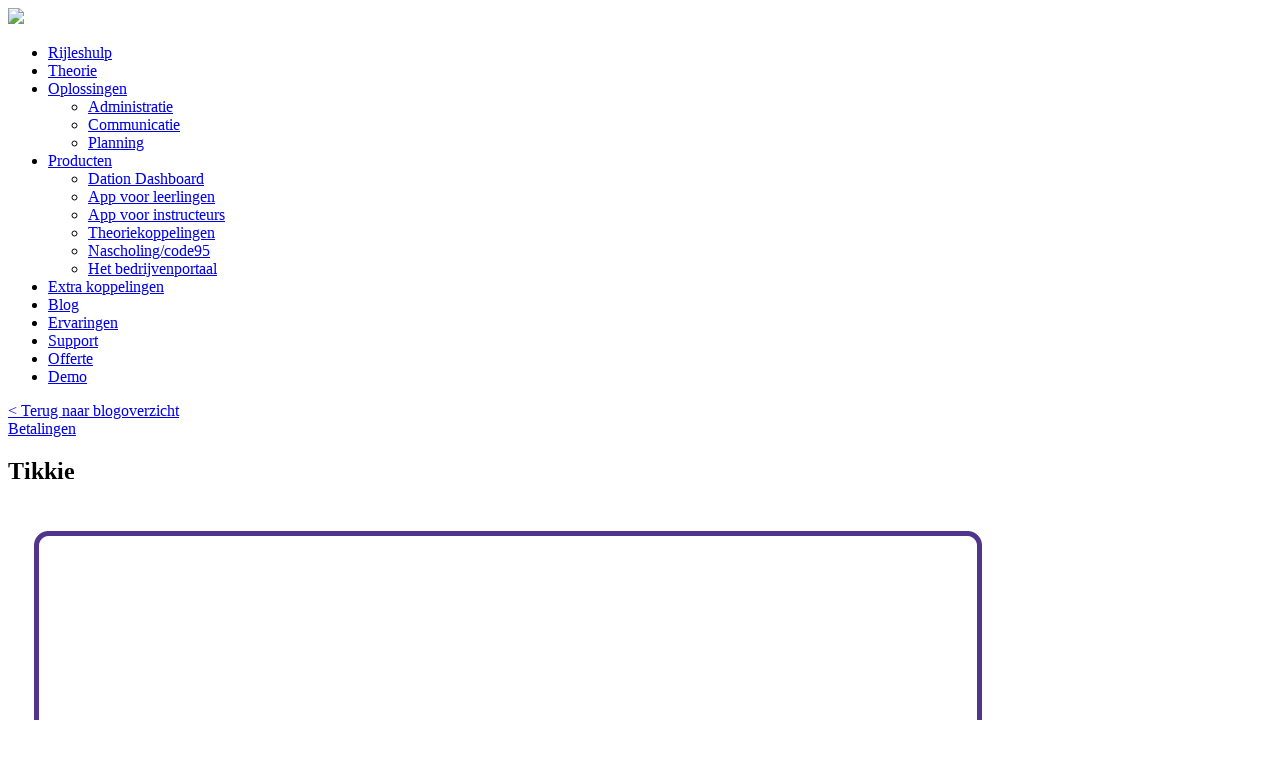

--- FILE ---
content_type: text/html; charset=UTF-8
request_url: https://www.dation.nl/upcp_product/tikkie/
body_size: 11880
content:

<!doctype html>

<html>
<head>
<meta name="google-site-verification" content="TkHOVE6yzeYqQS855PReZyNXrB8ScAsQgq6J98d4WmA" />
  <meta charset="UTF-8" />
  <meta name="author" content="Dation" />
  <meta name="viewport" content="width=device-width, user-scalable=no, initial-scale=1.0">
  <meta name='robots' content='index, follow, max-image-preview:large, max-snippet:-1, max-video-preview:-1' />
	<style>img:is([sizes="auto" i], [sizes^="auto," i]) { contain-intrinsic-size: 3000px 1500px }</style>
	
	<!-- This site is optimized with the Yoast SEO plugin v26.7 - https://yoast.com/wordpress/plugins/seo/ -->
	<title>Tikkie &#187; Dation</title>
	<link rel="canonical" href="https://www.dation.nl/upcp_product/tikkie/" />
	<meta property="og:locale" content="nl_NL" />
	<meta property="og:type" content="article" />
	<meta property="og:title" content="Tikkie &#187; Dation" />
	<meta property="og:description" content="Betalingen Tikkie Betalen was nog nooit zo gemakkelijk Stuur je betaalverzoek via WhatsApp, sms of hoe je maar wilt. Het maakt niet uit bij welke bank de leerling is aangesloten. Iedereen met een Nederlandse betaalrekening én een Nederlands, Belgisch of Duits mobiel nummer kan Tikkie gebruiken. Leerlingen hoeven de Tikkie app ook niet te downloaden [&hellip;]" />
	<meta property="og:url" content="https://www.dation.nl/upcp_product/tikkie/" />
	<meta property="og:site_name" content="Dation" />
	<meta property="article:publisher" content="https://www.facebook.com/dationdashboard" />
	<meta property="article:modified_time" content="2021-12-03T08:29:12+00:00" />
	<meta property="og:image" content="https://www.dation.nl/wp-content/uploads/2021/11/TikkieTegel.png" />
	<meta property="og:image:width" content="1000" />
	<meta property="og:image:height" content="1001" />
	<meta property="og:image:type" content="image/png" />
	<meta name="twitter:card" content="summary_large_image" />
	<meta name="twitter:site" content="@dationnieuws" />
	<meta name="twitter:label1" content="Geschatte leestijd" />
	<meta name="twitter:data1" content="1 minuut" />
	<!-- / Yoast SEO plugin. -->


<link rel='dns-prefetch' href='//static.addtoany.com' />
<link rel="alternate" type="application/rss+xml" title="Dation &raquo; feed" href="https://www.dation.nl/feed/" />
<link rel="alternate" type="application/rss+xml" title="Dation &raquo; reacties feed" href="https://www.dation.nl/comments/feed/" />
<link rel='stylesheet' id='wp-block-library-css' href='https://www.dation.nl/wp-includes/css/dist/block-library/style.min.css?ver=6.8.2' type='text/css' media='all' />
<style id='classic-theme-styles-inline-css' type='text/css'>
/*! This file is auto-generated */
.wp-block-button__link{color:#fff;background-color:#32373c;border-radius:9999px;box-shadow:none;text-decoration:none;padding:calc(.667em + 2px) calc(1.333em + 2px);font-size:1.125em}.wp-block-file__button{background:#32373c;color:#fff;text-decoration:none}
</style>
<style id='global-styles-inline-css' type='text/css'>
:root{--wp--preset--aspect-ratio--square: 1;--wp--preset--aspect-ratio--4-3: 4/3;--wp--preset--aspect-ratio--3-4: 3/4;--wp--preset--aspect-ratio--3-2: 3/2;--wp--preset--aspect-ratio--2-3: 2/3;--wp--preset--aspect-ratio--16-9: 16/9;--wp--preset--aspect-ratio--9-16: 9/16;--wp--preset--color--black: #000000;--wp--preset--color--cyan-bluish-gray: #abb8c3;--wp--preset--color--white: #ffffff;--wp--preset--color--pale-pink: #f78da7;--wp--preset--color--vivid-red: #cf2e2e;--wp--preset--color--luminous-vivid-orange: #ff6900;--wp--preset--color--luminous-vivid-amber: #fcb900;--wp--preset--color--light-green-cyan: #7bdcb5;--wp--preset--color--vivid-green-cyan: #00d084;--wp--preset--color--pale-cyan-blue: #8ed1fc;--wp--preset--color--vivid-cyan-blue: #0693e3;--wp--preset--color--vivid-purple: #9b51e0;--wp--preset--gradient--vivid-cyan-blue-to-vivid-purple: linear-gradient(135deg,rgba(6,147,227,1) 0%,rgb(155,81,224) 100%);--wp--preset--gradient--light-green-cyan-to-vivid-green-cyan: linear-gradient(135deg,rgb(122,220,180) 0%,rgb(0,208,130) 100%);--wp--preset--gradient--luminous-vivid-amber-to-luminous-vivid-orange: linear-gradient(135deg,rgba(252,185,0,1) 0%,rgba(255,105,0,1) 100%);--wp--preset--gradient--luminous-vivid-orange-to-vivid-red: linear-gradient(135deg,rgba(255,105,0,1) 0%,rgb(207,46,46) 100%);--wp--preset--gradient--very-light-gray-to-cyan-bluish-gray: linear-gradient(135deg,rgb(238,238,238) 0%,rgb(169,184,195) 100%);--wp--preset--gradient--cool-to-warm-spectrum: linear-gradient(135deg,rgb(74,234,220) 0%,rgb(151,120,209) 20%,rgb(207,42,186) 40%,rgb(238,44,130) 60%,rgb(251,105,98) 80%,rgb(254,248,76) 100%);--wp--preset--gradient--blush-light-purple: linear-gradient(135deg,rgb(255,206,236) 0%,rgb(152,150,240) 100%);--wp--preset--gradient--blush-bordeaux: linear-gradient(135deg,rgb(254,205,165) 0%,rgb(254,45,45) 50%,rgb(107,0,62) 100%);--wp--preset--gradient--luminous-dusk: linear-gradient(135deg,rgb(255,203,112) 0%,rgb(199,81,192) 50%,rgb(65,88,208) 100%);--wp--preset--gradient--pale-ocean: linear-gradient(135deg,rgb(255,245,203) 0%,rgb(182,227,212) 50%,rgb(51,167,181) 100%);--wp--preset--gradient--electric-grass: linear-gradient(135deg,rgb(202,248,128) 0%,rgb(113,206,126) 100%);--wp--preset--gradient--midnight: linear-gradient(135deg,rgb(2,3,129) 0%,rgb(40,116,252) 100%);--wp--preset--font-size--small: 13px;--wp--preset--font-size--medium: 20px;--wp--preset--font-size--large: 36px;--wp--preset--font-size--x-large: 42px;--wp--preset--spacing--20: 0.44rem;--wp--preset--spacing--30: 0.67rem;--wp--preset--spacing--40: 1rem;--wp--preset--spacing--50: 1.5rem;--wp--preset--spacing--60: 2.25rem;--wp--preset--spacing--70: 3.38rem;--wp--preset--spacing--80: 5.06rem;--wp--preset--shadow--natural: 6px 6px 9px rgba(0, 0, 0, 0.2);--wp--preset--shadow--deep: 12px 12px 50px rgba(0, 0, 0, 0.4);--wp--preset--shadow--sharp: 6px 6px 0px rgba(0, 0, 0, 0.2);--wp--preset--shadow--outlined: 6px 6px 0px -3px rgba(255, 255, 255, 1), 6px 6px rgba(0, 0, 0, 1);--wp--preset--shadow--crisp: 6px 6px 0px rgba(0, 0, 0, 1);}:where(.is-layout-flex){gap: 0.5em;}:where(.is-layout-grid){gap: 0.5em;}body .is-layout-flex{display: flex;}.is-layout-flex{flex-wrap: wrap;align-items: center;}.is-layout-flex > :is(*, div){margin: 0;}body .is-layout-grid{display: grid;}.is-layout-grid > :is(*, div){margin: 0;}:where(.wp-block-columns.is-layout-flex){gap: 2em;}:where(.wp-block-columns.is-layout-grid){gap: 2em;}:where(.wp-block-post-template.is-layout-flex){gap: 1.25em;}:where(.wp-block-post-template.is-layout-grid){gap: 1.25em;}.has-black-color{color: var(--wp--preset--color--black) !important;}.has-cyan-bluish-gray-color{color: var(--wp--preset--color--cyan-bluish-gray) !important;}.has-white-color{color: var(--wp--preset--color--white) !important;}.has-pale-pink-color{color: var(--wp--preset--color--pale-pink) !important;}.has-vivid-red-color{color: var(--wp--preset--color--vivid-red) !important;}.has-luminous-vivid-orange-color{color: var(--wp--preset--color--luminous-vivid-orange) !important;}.has-luminous-vivid-amber-color{color: var(--wp--preset--color--luminous-vivid-amber) !important;}.has-light-green-cyan-color{color: var(--wp--preset--color--light-green-cyan) !important;}.has-vivid-green-cyan-color{color: var(--wp--preset--color--vivid-green-cyan) !important;}.has-pale-cyan-blue-color{color: var(--wp--preset--color--pale-cyan-blue) !important;}.has-vivid-cyan-blue-color{color: var(--wp--preset--color--vivid-cyan-blue) !important;}.has-vivid-purple-color{color: var(--wp--preset--color--vivid-purple) !important;}.has-black-background-color{background-color: var(--wp--preset--color--black) !important;}.has-cyan-bluish-gray-background-color{background-color: var(--wp--preset--color--cyan-bluish-gray) !important;}.has-white-background-color{background-color: var(--wp--preset--color--white) !important;}.has-pale-pink-background-color{background-color: var(--wp--preset--color--pale-pink) !important;}.has-vivid-red-background-color{background-color: var(--wp--preset--color--vivid-red) !important;}.has-luminous-vivid-orange-background-color{background-color: var(--wp--preset--color--luminous-vivid-orange) !important;}.has-luminous-vivid-amber-background-color{background-color: var(--wp--preset--color--luminous-vivid-amber) !important;}.has-light-green-cyan-background-color{background-color: var(--wp--preset--color--light-green-cyan) !important;}.has-vivid-green-cyan-background-color{background-color: var(--wp--preset--color--vivid-green-cyan) !important;}.has-pale-cyan-blue-background-color{background-color: var(--wp--preset--color--pale-cyan-blue) !important;}.has-vivid-cyan-blue-background-color{background-color: var(--wp--preset--color--vivid-cyan-blue) !important;}.has-vivid-purple-background-color{background-color: var(--wp--preset--color--vivid-purple) !important;}.has-black-border-color{border-color: var(--wp--preset--color--black) !important;}.has-cyan-bluish-gray-border-color{border-color: var(--wp--preset--color--cyan-bluish-gray) !important;}.has-white-border-color{border-color: var(--wp--preset--color--white) !important;}.has-pale-pink-border-color{border-color: var(--wp--preset--color--pale-pink) !important;}.has-vivid-red-border-color{border-color: var(--wp--preset--color--vivid-red) !important;}.has-luminous-vivid-orange-border-color{border-color: var(--wp--preset--color--luminous-vivid-orange) !important;}.has-luminous-vivid-amber-border-color{border-color: var(--wp--preset--color--luminous-vivid-amber) !important;}.has-light-green-cyan-border-color{border-color: var(--wp--preset--color--light-green-cyan) !important;}.has-vivid-green-cyan-border-color{border-color: var(--wp--preset--color--vivid-green-cyan) !important;}.has-pale-cyan-blue-border-color{border-color: var(--wp--preset--color--pale-cyan-blue) !important;}.has-vivid-cyan-blue-border-color{border-color: var(--wp--preset--color--vivid-cyan-blue) !important;}.has-vivid-purple-border-color{border-color: var(--wp--preset--color--vivid-purple) !important;}.has-vivid-cyan-blue-to-vivid-purple-gradient-background{background: var(--wp--preset--gradient--vivid-cyan-blue-to-vivid-purple) !important;}.has-light-green-cyan-to-vivid-green-cyan-gradient-background{background: var(--wp--preset--gradient--light-green-cyan-to-vivid-green-cyan) !important;}.has-luminous-vivid-amber-to-luminous-vivid-orange-gradient-background{background: var(--wp--preset--gradient--luminous-vivid-amber-to-luminous-vivid-orange) !important;}.has-luminous-vivid-orange-to-vivid-red-gradient-background{background: var(--wp--preset--gradient--luminous-vivid-orange-to-vivid-red) !important;}.has-very-light-gray-to-cyan-bluish-gray-gradient-background{background: var(--wp--preset--gradient--very-light-gray-to-cyan-bluish-gray) !important;}.has-cool-to-warm-spectrum-gradient-background{background: var(--wp--preset--gradient--cool-to-warm-spectrum) !important;}.has-blush-light-purple-gradient-background{background: var(--wp--preset--gradient--blush-light-purple) !important;}.has-blush-bordeaux-gradient-background{background: var(--wp--preset--gradient--blush-bordeaux) !important;}.has-luminous-dusk-gradient-background{background: var(--wp--preset--gradient--luminous-dusk) !important;}.has-pale-ocean-gradient-background{background: var(--wp--preset--gradient--pale-ocean) !important;}.has-electric-grass-gradient-background{background: var(--wp--preset--gradient--electric-grass) !important;}.has-midnight-gradient-background{background: var(--wp--preset--gradient--midnight) !important;}.has-small-font-size{font-size: var(--wp--preset--font-size--small) !important;}.has-medium-font-size{font-size: var(--wp--preset--font-size--medium) !important;}.has-large-font-size{font-size: var(--wp--preset--font-size--large) !important;}.has-x-large-font-size{font-size: var(--wp--preset--font-size--x-large) !important;}
:where(.wp-block-post-template.is-layout-flex){gap: 1.25em;}:where(.wp-block-post-template.is-layout-grid){gap: 1.25em;}
:where(.wp-block-columns.is-layout-flex){gap: 2em;}:where(.wp-block-columns.is-layout-grid){gap: 2em;}
:root :where(.wp-block-pullquote){font-size: 1.5em;line-height: 1.6;}
</style>
<link rel='stylesheet' id='typed-cursor-css' href='https://www.dation.nl/wp-content/plugins/animated-typing-effect/assets/css/cursor.css?ver=6.8.2' type='text/css' media='all' />
<link rel='stylesheet' id='formcraft-common-css' href='https://www.dation.nl/wp-content/plugins/formcraft3/dist/formcraft-common.css?ver=3.8.10' type='text/css' media='all' />
<link rel='stylesheet' id='formcraft-form-css' href='https://www.dation.nl/wp-content/plugins/formcraft3/dist/form.css?ver=3.8.10' type='text/css' media='all' />
<link rel='stylesheet' id='cmplz-general-css' href='https://www.dation.nl/wp-content/plugins/complianz-gdpr-premium/assets/css/cookieblocker.min.css?ver=1762789523' type='text/css' media='all' />
<link rel='stylesheet' id='wp_style-css' href='https://www.dation.nl/wp-content/themes/dation-rijlesplanner/style.css?ver=1647261674' type='text/css' media='all' />
<link rel='stylesheet' id='core_includes-css' href='https://www.dation.nl/wp-content/themes/dation-rijlesplanner/assets/css/includes.css?ver=1542120591' type='text/css' media='all' />
<link rel='stylesheet' id='core_style-css' href='https://www.dation.nl/wp-content/themes/dation-rijlesplanner/assets/css/site.css?ver=1542291435' type='text/css' media='all' />
<link rel='stylesheet' id='fancyboxCss-css' href='https://www.dation.nl/wp-content/themes/dation-rijlesplanner/core/function/gallery/assets/css/jquery.fancybox.min.css?ver=1542120591' type='text/css' media='all' />
<link rel='stylesheet' id='addtoany-css' href='https://www.dation.nl/wp-content/plugins/add-to-any/addtoany.min.css?ver=1.16' type='text/css' media='all' />
<link rel='stylesheet' id='ewd-upcp-css-css' href='https://www.dation.nl/wp-content/plugins/ultimate-product-catalogue/assets/css/ewd-upcp.css?ver=6.8.2' type='text/css' media='all' />
<link rel='stylesheet' id='rrssb-css' href='https://www.dation.nl/wp-content/plugins/ultimate-product-catalogue/assets/css/rrssb-min.css?ver=6.8.2' type='text/css' media='all' />
<script type="text/javascript" src="https://www.dation.nl/wp-includes/js/tinymce/tinymce.min.js?ver=49110-20250317" id="wp-tinymce-root-js"></script>
<script type="text/javascript" src="https://www.dation.nl/wp-includes/js/tinymce/plugins/compat3x/plugin.min.js?ver=49110-20250317" id="wp-tinymce-js"></script>
<script type="text/javascript" src="https://www.dation.nl/wp-includes/js/jquery/jquery.min.js?ver=3.7.1" id="jquery-core-js"></script>
<script type="text/javascript" src="https://www.dation.nl/wp-includes/js/jquery/jquery-migrate.min.js?ver=3.4.1" id="jquery-migrate-js"></script>
<script type="text/javascript" id="addtoany-core-js-before">
/* <![CDATA[ */
window.a2a_config=window.a2a_config||{};a2a_config.callbacks=[];a2a_config.overlays=[];a2a_config.templates={};a2a_localize = {
	Share: "Delen",
	Save: "Opslaan",
	Subscribe: "Inschrijven",
	Email: "E-mail",
	Bookmark: "Bookmark",
	ShowAll: "Alles weergeven",
	ShowLess: "Niet alles weergeven",
	FindServices: "Vind dienst(en)",
	FindAnyServiceToAddTo: "Vind direct een dienst om aan toe te voegen",
	PoweredBy: "Mede mogelijk gemaakt door",
	ShareViaEmail: "Delen per e-mail",
	SubscribeViaEmail: "Abonneren via e-mail",
	BookmarkInYourBrowser: "Bookmark in je browser",
	BookmarkInstructions: "Druk op Ctrl+D of \u2318+D om deze pagina te bookmarken",
	AddToYourFavorites: "Voeg aan je favorieten toe",
	SendFromWebOrProgram: "Stuur vanuit elk e-mailadres of e-mail programma",
	EmailProgram: "E-mail programma",
	More: "Meer&#8230;",
	ThanksForSharing: "Bedankt voor het delen!",
	ThanksForFollowing: "Dank voor het volgen!"
};
/* ]]> */
</script>
<script type="text/javascript" defer src="https://static.addtoany.com/menu/page.js" id="addtoany-core-js"></script>
<script type="text/javascript" defer src="https://www.dation.nl/wp-content/plugins/add-to-any/addtoany.min.js?ver=1.1" id="addtoany-jquery-js"></script>
<script type="text/javascript" src="https://www.dation.nl/wp-content/themes/dation-rijlesplanner/core/function/gallery/assets/js/jquery.fancybox.min.js?ver=1542120591" id="fancyboxJs-js"></script>
<script type="text/javascript" src="https://www.dation.nl/wp-content/themes/dation-rijlesplanner/assets/js/site.js?ver=1542120591" id="core_customJs-js"></script>
<link rel="https://api.w.org/" href="https://www.dation.nl/wp-json/" /><link rel="alternate" title="JSON" type="application/json" href="https://www.dation.nl/wp-json/wp/v2/upcp_product/21167" /><link rel='shortlink' href='https://www.dation.nl/?p=21167' />
<link rel="alternate" title="oEmbed (JSON)" type="application/json+oembed" href="https://www.dation.nl/wp-json/oembed/1.0/embed?url=https%3A%2F%2Fwww.dation.nl%2Fupcp_product%2Ftikkie%2F" />
<link rel="alternate" title="oEmbed (XML)" type="text/xml+oembed" href="https://www.dation.nl/wp-json/oembed/1.0/embed?url=https%3A%2F%2Fwww.dation.nl%2Fupcp_product%2Ftikkie%2F&#038;format=xml" />
<script id="mcjs">!function(c,h,i,m,p){m=c.createElement(h),p=c.getElementsByTagName(h)[0],m.async=1,m.src=i,p.parentNode.insertBefore(m,p)}(document,"script","https://chimpstatic.com/mcjs-connected/js/users/9ab0145761c68a75c1dda68bb/2e36814637d6b2edceece25bf.js");</script>
             
    <script type="text/javascript">
        var ajaxurl = 'https://www.dation.nl/wp-admin/admin-ajax.php';
    </script>
			<style>.cmplz-hidden {
					display: none !important;
				}</style><link rel="apple-touch-icon" sizes="180x180" href="/wp-content/uploads/fbrfg/apple-touch-icon.png">
<link rel="icon" type="image/png" sizes="32x32" href="/wp-content/uploads/fbrfg/favicon-32x32.png">
<link rel="icon" type="image/png" sizes="16x16" href="/wp-content/uploads/fbrfg/favicon-16x16.png">
<link rel="manifest" href="/wp-content/uploads/fbrfg/site.webmanifest">
<link rel="mask-icon" href="/wp-content/uploads/fbrfg/safari-pinned-tab.svg" color="#5bbad5">
<link rel="shortcut icon" href="/wp-content/uploads/fbrfg/favicon.ico">
<meta name="msapplication-TileColor" content="#da532c">
<meta name="msapplication-config" content="/wp-content/uploads/fbrfg/browserconfig.xml">
<meta name="theme-color" content="#ffffff"><link rel="llms-sitemap" href="https://www.dation.nl/llms.txt" />
<link rel="icon" href="https://www.dation.nl/wp-content/uploads/2018/05/cropped-Dation-Logo-1-32x32.png" sizes="32x32" />
<link rel="icon" href="https://www.dation.nl/wp-content/uploads/2018/05/cropped-Dation-Logo-1-192x192.png" sizes="192x192" />
<link rel="apple-touch-icon" href="https://www.dation.nl/wp-content/uploads/2018/05/cropped-Dation-Logo-1-180x180.png" />
<meta name="msapplication-TileImage" content="https://www.dation.nl/wp-content/uploads/2018/05/cropped-Dation-Logo-1-270x270.png" />
		<style type="text/css" id="wp-custom-css">
			.pl-20067 header {display: none; }

.post-id-20067 footer {display: none; }
.sow-slider-pagination {
visibility:hidden;
}		</style>
		
  <!-- load isotope: -->
  <script src="https://unpkg.com/isotope-layout@3.0/dist/isotope.pkgd.min.js"></script>
  <!-- load the strip-lightbox: -->
  <script src="https://home.et.utwente.nl/slootenvanf/div/strip/js/strip.pkgd.min.js"></script>
  <link rel='stylesheet' id='strip-style-css' href='https://home.et.utwente.nl/slootenvanf/div/strip/css/strip.css' type='text/css' media='all' />
</head>

<body data-cmplz=2 class="wp-singular upcp_product-template-default single single-upcp_product postid-21167 wp-theme-dation-rijlesplanner">
	  <header id="navigation">

    <a id="logo" href="https://www.dation.nl">
      <img src="https://www.dation.nl/wp-content/themes/dation-rijlesplanner/assets/images/logo.svg"/>
    </a>

    
  <nav id="main-menu">
    <div class="inner">
      <div class="menu-hoofdmenu-container"><ul id="menu-hoofdmenu" class="menu"><li id="menu-item-27349" class="menu-item menu-item-type-post_type menu-item-object-page menu-item-27349"><a href="https://www.dation.nl/rijleshulp/">Rijleshulp</a></li>
<li id="menu-item-27051" class="menu-item menu-item-type-post_type menu-item-object-page menu-item-27051"><a href="https://www.dation.nl/theorie-in-rijbewijsapp/">Theorie</a></li>
<li id="menu-item-23666" class="menu-item menu-item-type-custom menu-item-object-custom menu-item-has-children menu-item-23666"><a href="#">Oplossingen</a>
<ul class="sub-menu">
	<li id="menu-item-26471" class="menu-item menu-item-type-post_type menu-item-object-page menu-item-26471"><a href="https://www.dation.nl/rijschool-administratie/">Administratie</a></li>
	<li id="menu-item-23669" class="menu-item menu-item-type-post_type menu-item-object-page menu-item-23669"><a href="https://www.dation.nl/communicatie-rijschool/">Communicatie</a></li>
	<li id="menu-item-23668" class="menu-item menu-item-type-post_type menu-item-object-page menu-item-23668"><a href="https://www.dation.nl/planning-rijschool/">Planning</a></li>
</ul>
</li>
<li id="menu-item-2212" class="menu-item menu-item-type-custom menu-item-object-custom menu-item-has-children menu-item-2212"><a href="https://www.dation.nl/ontdek/mogelijkheden/">Producten</a>
<ul class="sub-menu">
	<li id="menu-item-21343" class="menu-item menu-item-type-post_type menu-item-object-page menu-item-21343"><a href="https://www.dation.nl/dashboard-dation/">Dation Dashboard</a></li>
	<li id="menu-item-20430" class="menu-item menu-item-type-post_type menu-item-object-page menu-item-20430"><a href="https://www.dation.nl/rijbewijsapp/">App voor leerlingen</a></li>
	<li id="menu-item-21016" class="menu-item menu-item-type-post_type menu-item-object-page menu-item-21016"><a href="https://www.dation.nl/dation-onderweg/">App voor instructeurs</a></li>
	<li id="menu-item-26400" class="menu-item menu-item-type-post_type menu-item-object-page menu-item-26400"><a href="https://www.dation.nl/theoriekoppelingen/">Theoriekoppelingen</a></li>
	<li id="menu-item-22466" class="menu-item menu-item-type-post_type menu-item-object-page menu-item-22466"><a href="https://www.dation.nl/nascholing/">Nascholing/code95</a></li>
	<li id="menu-item-22465" class="menu-item menu-item-type-post_type menu-item-object-page menu-item-22465"><a href="https://www.dation.nl/het-bedrijvenportaal/">Het bedrijvenportaal</a></li>
</ul>
</li>
<li id="menu-item-21421" class="menu-item menu-item-type-post_type menu-item-object-page menu-item-21421"><a href="https://www.dation.nl/app-store/">Extra koppelingen</a></li>
<li id="menu-item-183" class="menu-item menu-item-type-post_type menu-item-object-page menu-item-183"><a href="https://www.dation.nl/ontdek/blog/">Blog</a></li>
<li id="menu-item-184" class="menu-item menu-item-type-post_type menu-item-object-page menu-item-184"><a href="https://www.dation.nl/ontdek/ervaringen/">Ervaringen</a></li>
<li id="menu-item-26288" class="menu-item menu-item-type-custom menu-item-object-custom menu-item-26288"><a href="https://help.dation.nl/support/home">Support</a></li>
<li id="menu-item-20512" class="btn btn-secondary menu-item menu-item-type-custom menu-item-object-custom menu-item-20512"><a href="https://www.dation.nl/offerte/">Offerte</a></li>
<li id="menu-item-1457" class="btn btn-primary menu-item menu-item-type-custom menu-item-object-custom menu-item-1457"><a href="https://www.dation.nl/plan-gratis-demo">Demo</a></li>
</ul></div>    </div>
  </nav>

  <div class="btn toggle-mainmenu-button">
    <i class="fa fa-bars open-button"></i>
    <i class="fa fa-close close-button"></i>
  </div>

  </header>
<article id="page-content">

  <!-- <header class="titles">
    <div class="container-fluid" >
      <h1 class="the-title">Tikkie</h1>
    </div>
  </header> -->

    <div class="container-fluid narrow" >
      <a href="/ontdek/blog/" class="back"/>< Terug naar blogoverzicht</a>
<!--       <article class="boxed-content">
        <header class="featured-image">
          <img src="" />
        </header> -->

        <section class="the-content" style="padding:0;" >
          <!--             <h1>Tikkie</h1> -->
            <div id='ewd-upcp-single-product-21167' class='ewd-upcp-standard-product-page ewd-upcp-product-page'>

	<div class='ewd-upcp-single-product-breadcrumbs'>
	
	
	
		<span class='ewd-upcp-single-product-breadcrumb-link'>

			<a href='https://www.dation.nl/upcp_product/tikkie/?categories=136'>
				Betalingen			</a>

		</span>

	
	
</div>
	<div class='ewd-upcp-single-product-details'>

		<div class='ewd-upcp-single-product-details-title-and-price'>

			<h2 class='ewd-upcp-single-product-title'>
	
	Tikkie
</h2>		
			
					
		</div>

		<div class='ewd-upcp-clear'></div>
			
		<div class='ewd-upcp-single-product-images-div'>

			
			<div class='ewd-upcp-single-product-main-image ' data-ulbsource='https://www.dation.nl/wp-content/uploads/2021/11/TikkieTegel.png'>

	<img decoding="async" class="ewd-upcp-product-image" src="https://www.dation.nl/wp-content/uploads/2021/11/TikkieTegel.png" alt="Tikkie-image" />
</div>

<div class='ewd-upcp-single-product-main-video'></div>
		</div>


		<div class='ewd-upcp-single-product-details-description'>

			
			<div class='ewd-upcp-single-product-description'>

	<h4 style="color: #5822a0;font-size: 23px"><strong>Betalen was nog nooit zo gemakkelijk</strong></h4>
<p>Stuur je betaalverzoek via WhatsApp, sms of hoe je maar wilt. Het maakt niet uit bij welke bank de leerling is aangesloten. Iedereen met een Nederlandse betaalrekening én een Nederlands, Belgisch of Duits mobiel nummer kan Tikkie gebruiken. Leerlingen hoeven de Tikkie app ook niet te downloaden als ze jou willen betalen. Wel zo makkelijk. Daarnaast kun je het betaalverzoek ook als QR-code gebruiken, online én offline. Met deze koppeling zie betalingen terug in Dation en is je administratie up-to-date.</p>
<p>Koppel Dation met Tikkie, en verstuur eenvoudig betalingsverzoeken.</p>
<p><a href="https://www.dation.nl/form-view/93" target="_blank" rel="noopener"><span style="color: #ff5c4f">Vraag de koppeling aan</span></a></p>
<p>&nbsp;</p>
<p><img fetchpriority="high" decoding="async" class="alignnone wp-image-21649 size-large" src="https://www.dation.nl/wp-content/uploads/2021/11/tikkie-1-1024x857.png" alt="" width="1024" height="857" srcset="https://www.dation.nl/wp-content/uploads/2021/11/tikkie-1-1024x857.png 1024w, https://www.dation.nl/wp-content/uploads/2021/11/tikkie-1-300x251.png 300w, https://www.dation.nl/wp-content/uploads/2021/11/tikkie-1-768x643.png 768w, https://www.dation.nl/wp-content/uploads/2021/11/tikkie-1-1536x1286.png 1536w, https://www.dation.nl/wp-content/uploads/2021/11/tikkie-1-2048x1714.png 2048w, https://www.dation.nl/wp-content/uploads/2021/11/tikkie-1-2000x1674.png 2000w" sizes="(max-width: 1024px) 100vw, 1024px" /></p>
<p>&nbsp;</p>

</div>
			


				
		</div>

	</div>

	<div class='ewd-upcp-single-product-right-column'>

		
		
		
	</div> 

	
</div><div class="addtoany_share_save_container addtoany_content addtoany_content_bottom"><div class="a2a_kit a2a_kit_size_32 addtoany_list" data-a2a-url="https://www.dation.nl/upcp_product/tikkie/" data-a2a-title="Tikkie"><a class="a2a_button_whatsapp" href="https://www.addtoany.com/add_to/whatsapp?linkurl=https%3A%2F%2Fwww.dation.nl%2Fupcp_product%2Ftikkie%2F&amp;linkname=Tikkie" title="WhatsApp" rel="nofollow noopener" target="_blank"></a><a class="a2a_button_twitter" href="https://www.addtoany.com/add_to/twitter?linkurl=https%3A%2F%2Fwww.dation.nl%2Fupcp_product%2Ftikkie%2F&amp;linkname=Tikkie" title="Twitter" rel="nofollow noopener" target="_blank"></a><a class="a2a_button_facebook" href="https://www.addtoany.com/add_to/facebook?linkurl=https%3A%2F%2Fwww.dation.nl%2Fupcp_product%2Ftikkie%2F&amp;linkname=Tikkie" title="Facebook" rel="nofollow noopener" target="_blank"></a></div></div>                  </section>
<!--       </article> -->
      <section id="prev-next-links">
        <div>
          <a href="https://www.dation.nl/upcp_product/ideal-koppeling/" rel="prev"><i class="fa fa-arrow-left"></i> <span class="d-none d-sm-inline">IDeal koppeling</span></a>        </div>
        <div>
          <a href="https://www.dation.nl/upcp_product/bancontact/" rel="next"><span class="d-none d-sm-inline">Bancontact</span> <i class="fa fa-arrow-right"></i></a>        </div>

      </section>
    </div>

</article>
<footer id="main">
  <div class="container-fluid" style="text-align:center">
    <div class="row justify-content-between" >
      <div class="col col-12 col-sm-6 col-md-4" >
        <h4>Bedrijfsinformatie</h4>
        <p>
          Dation B.V.<br />
          Piet Heinstraat 12<br />
          7511 JE Enschede<br />
          Provincie Overijssel<br />
          <br />
          NL93RABO0102776865<br />
          KvK: 08129638
        </p>

      </div>

      <div class="col col-12 col-sm-6 col-md-4" >
        <h4>Contactinformatie</h4>
		  <h5>Support</h5>
        <p>
          E-mail: <a href="mailto:info@dation.nl" >info@dation.nl</a><br />
          Telefoonnummer:	<a href='tel:0031852085205'>085 – 20 85 205</a>
        </p>
		  <h5>Sales</h5>
        <p>
          E-mail: <a href="mailto:sales@dation.nl" >sales@dation.nl</a><br />
          Telefoonnummer:	<a href='tel:+31625139487'>06 – 251 39 487</a>
        </p>
		  <a href="https://www.dation.nl/wp-content/uploads/2025/12/Algemene-Voorwaarden-Dation.pdf">
          Algemene voorwaarden<br />
          </a>
		  
		  <a href="https://www.dation.nl/privacyverklaring-eu/">
          Privacy Policy<br />
          </a>
		  
		    <a href="https://developer.dation.nl/">
          Voor de ontwikkelaars<br />
          </a>
 
		  <a href="https://help.dation.nl/support/home">
          Support<br />
          </a>

        <!--End mc_embed_signup-->
      </div>

      <div class="col col-12 col-sm-6 col-md-3" >

        <a href="https://www.dation.nl">
          <img width="45%" src="https://www.dation.nl/wp-content/themes/dation-rijlesplanner/assets/images/logo-full.svg"/>
        </a>
        <br />
        <br />
        <br />

        <a href="https://www.curious-inc.com/" style="font-size:0.8em;">
          Dation is een initiatief van Curious Inc<br />
          <img style="margin-top:10px;" width="30%" src="https://www.dation.nl/wp-content/themes/dation-rijlesplanner/assets/images/logo-curious.svg"/>
        </a>
      </div>
    </div>
  </div>
</footer>

<script type="speculationrules">
{"prefetch":[{"source":"document","where":{"and":[{"href_matches":"\/*"},{"not":{"href_matches":["\/wp-*.php","\/wp-admin\/*","\/wp-content\/uploads\/*","\/wp-content\/*","\/wp-content\/plugins\/*","\/wp-content\/themes\/dation-rijlesplanner\/*","\/*\\?(.+)"]}},{"not":{"selector_matches":"a[rel~=\"nofollow\"]"}},{"not":{"selector_matches":".no-prefetch, .no-prefetch a"}}]},"eagerness":"conservative"}]}
</script>
<script>
  function initFreshChat() {
    window.fcWidget.init({
   "token":"82d52c7b-0c69-477a-82da-2c9016988bbc",
   "host":"https://wchat.eu.freshchat.com",
   "siteId":"DD-1",
   "config":{
      "headerProperty":{
         "backgroundColor":"#ff5c4f",
         "foregroundColor":"#FFFFFF"
      }
   }
});
  }
  function initialize(i,t){var e;i.getElementById(t)?initFreshChat():((e=i.createElement("script")).id=t,e.async=!0,e.src="https://wchat.eu.freshchat.com/js/widget.js",e.onload=initFreshChat,i.head.appendChild(e))}function initiateCall(){initialize(document,"Freshdesk Messaging-js-sdk")}window.addEventListener?window.addEventListener("load",initiateCall,!1):window.attachEvent("load",initiateCall,!1);
</script><script type="application/ld+json" class="ewd-upcp-ld-json-data">{"@context":"https:\/\/schema.org","@type":"Product","name":"Tikkie","image":"https:\/\/www.dation.nl\/wp-content\/uploads\/2021\/11\/TikkieTegel.png","url":"https:\/\/www.dation.nl\/upcp_product\/tikkie\/?singleproduct=21167","offers":{"type":"Offer","price":"","priceCurrency":"USD","url":"https:\/\/www.dation.nl\/upcp_product\/tikkie\/?singleproduct=21167"}}</script>
<!-- Consent Management powered by Complianz | GDPR/CCPA Cookie Consent https://wordpress.org/plugins/complianz-gdpr -->
<div id="cmplz-cookiebanner-container"><div class="cmplz-cookiebanner cmplz-hidden banner-1 banner-a optin cmplz-center cmplz-categories-type-view-preferences" aria-modal="true" data-nosnippet="true" role="dialog" aria-live="polite" aria-labelledby="cmplz-header-1-optin" aria-describedby="cmplz-message-1-optin">
	<div class="cmplz-header">
		<div class="cmplz-logo"><img width="512" height="512" src="https://www.dation.nl/wp-content/uploads/2018/05/cropped-Dation-Logo.png" class="attachment-cmplz_banner_image size-cmplz_banner_image" alt="Dation" decoding="async" loading="lazy" srcset="https://www.dation.nl/wp-content/uploads/2018/05/cropped-Dation-Logo.png 512w, https://www.dation.nl/wp-content/uploads/2018/05/cropped-Dation-Logo-400x400.png 400w, https://www.dation.nl/wp-content/uploads/2018/05/cropped-Dation-Logo-300x300.png 300w, https://www.dation.nl/wp-content/uploads/2018/05/cropped-Dation-Logo-270x270.png 270w, https://www.dation.nl/wp-content/uploads/2018/05/cropped-Dation-Logo-192x192.png 192w, https://www.dation.nl/wp-content/uploads/2018/05/cropped-Dation-Logo-180x180.png 180w, https://www.dation.nl/wp-content/uploads/2018/05/cropped-Dation-Logo-32x32.png 32w" sizes="auto, (max-width: 512px) 100vw, 512px" /></div>
		<div class="cmplz-title" id="cmplz-header-1-optin">Beheer toestemming</div>
		<div class="cmplz-close" tabindex="0" role="button" aria-label="Dialog sluiten">
			<svg aria-hidden="true" focusable="false" data-prefix="fas" data-icon="times" class="svg-inline--fa fa-times fa-w-11" role="img" xmlns="http://www.w3.org/2000/svg" viewBox="0 0 352 512"><path fill="currentColor" d="M242.72 256l100.07-100.07c12.28-12.28 12.28-32.19 0-44.48l-22.24-22.24c-12.28-12.28-32.19-12.28-44.48 0L176 189.28 75.93 89.21c-12.28-12.28-32.19-12.28-44.48 0L9.21 111.45c-12.28 12.28-12.28 32.19 0 44.48L109.28 256 9.21 356.07c-12.28 12.28-12.28 32.19 0 44.48l22.24 22.24c12.28 12.28 32.2 12.28 44.48 0L176 322.72l100.07 100.07c12.28 12.28 32.2 12.28 44.48 0l22.24-22.24c12.28-12.28 12.28-32.19 0-44.48L242.72 256z"></path></svg>
		</div>
	</div>

	<div class="cmplz-divider cmplz-divider-header"></div>
	<div class="cmplz-body">
		<div class="cmplz-message" id="cmplz-message-1-optin">Om de beste ervaringen te bieden, gebruiken wij technologieën zoals cookies om informatie over je apparaat op te slaan en/of te raadplegen. Door in te stemmen met deze technologieën kunnen wij gegevens zoals surfgedrag of unieke ID's op deze site verwerken. Als je geen toestemming geeft of uw toestemming intrekt, kan dit een nadelige invloed hebben op bepaalde functies en mogelijkheden.</div>
		<!-- categories start -->
		<div class="cmplz-categories">
			<details class="cmplz-category cmplz-functional" >
				<summary>
						<span class="cmplz-category-header">
							<span class="cmplz-category-title">Functioneel</span>
							<span class='cmplz-always-active'>
								<span class="cmplz-banner-checkbox">
									<input type="checkbox"
										   id="cmplz-functional-optin"
										   data-category="cmplz_functional"
										   class="cmplz-consent-checkbox cmplz-functional"
										   size="40"
										   value="1"/>
									<label class="cmplz-label" for="cmplz-functional-optin"><span class="screen-reader-text">Functioneel</span></label>
								</span>
								Altijd actief							</span>
							<span class="cmplz-icon cmplz-open">
								<svg xmlns="http://www.w3.org/2000/svg" viewBox="0 0 448 512"  height="18" ><path d="M224 416c-8.188 0-16.38-3.125-22.62-9.375l-192-192c-12.5-12.5-12.5-32.75 0-45.25s32.75-12.5 45.25 0L224 338.8l169.4-169.4c12.5-12.5 32.75-12.5 45.25 0s12.5 32.75 0 45.25l-192 192C240.4 412.9 232.2 416 224 416z"/></svg>
							</span>
						</span>
				</summary>
				<div class="cmplz-description">
					<span class="cmplz-description-functional">De technische opslag of toegang is strikt noodzakelijk voor het legitieme doel het gebruik mogelijk te maken van een specifieke dienst waarom de abonnee of gebruiker uitdrukkelijk heeft gevraagd, of met als enig doel de uitvoering van de transmissie van een communicatie over een elektronisch communicatienetwerk.</span>
				</div>
			</details>

			<details class="cmplz-category cmplz-preferences" >
				<summary>
						<span class="cmplz-category-header">
							<span class="cmplz-category-title">Voorkeuren</span>
							<span class="cmplz-banner-checkbox">
								<input type="checkbox"
									   id="cmplz-preferences-optin"
									   data-category="cmplz_preferences"
									   class="cmplz-consent-checkbox cmplz-preferences"
									   size="40"
									   value="1"/>
								<label class="cmplz-label" for="cmplz-preferences-optin"><span class="screen-reader-text">Voorkeuren</span></label>
							</span>
							<span class="cmplz-icon cmplz-open">
								<svg xmlns="http://www.w3.org/2000/svg" viewBox="0 0 448 512"  height="18" ><path d="M224 416c-8.188 0-16.38-3.125-22.62-9.375l-192-192c-12.5-12.5-12.5-32.75 0-45.25s32.75-12.5 45.25 0L224 338.8l169.4-169.4c12.5-12.5 32.75-12.5 45.25 0s12.5 32.75 0 45.25l-192 192C240.4 412.9 232.2 416 224 416z"/></svg>
							</span>
						</span>
				</summary>
				<div class="cmplz-description">
					<span class="cmplz-description-preferences">De technische opslag of toegang is noodzakelijk voor het legitieme doel voorkeuren op te slaan die niet door de abonnee of gebruiker zijn aangevraagd.</span>
				</div>
			</details>

			<details class="cmplz-category cmplz-statistics" >
				<summary>
						<span class="cmplz-category-header">
							<span class="cmplz-category-title">Statistieken</span>
							<span class="cmplz-banner-checkbox">
								<input type="checkbox"
									   id="cmplz-statistics-optin"
									   data-category="cmplz_statistics"
									   class="cmplz-consent-checkbox cmplz-statistics"
									   size="40"
									   value="1"/>
								<label class="cmplz-label" for="cmplz-statistics-optin"><span class="screen-reader-text">Statistieken</span></label>
							</span>
							<span class="cmplz-icon cmplz-open">
								<svg xmlns="http://www.w3.org/2000/svg" viewBox="0 0 448 512"  height="18" ><path d="M224 416c-8.188 0-16.38-3.125-22.62-9.375l-192-192c-12.5-12.5-12.5-32.75 0-45.25s32.75-12.5 45.25 0L224 338.8l169.4-169.4c12.5-12.5 32.75-12.5 45.25 0s12.5 32.75 0 45.25l-192 192C240.4 412.9 232.2 416 224 416z"/></svg>
							</span>
						</span>
				</summary>
				<div class="cmplz-description">
					<span class="cmplz-description-statistics">De technische opslag of toegang die uitsluitend voor statistische doeleinden wordt gebruikt.</span>
					<span class="cmplz-description-statistics-anonymous">De technische opslag of toegang die uitsluitend wordt gebruikt voor anonieme statistische doeleinden. Zonder dagvaarding, vrijwillige naleving door uw Internet Service Provider, of aanvullende gegevens van een derde partij, kan informatie die alleen voor dit doel wordt opgeslagen of opgehaald gewoonlijk niet worden gebruikt om je te identificeren.</span>
				</div>
			</details>
			<details class="cmplz-category cmplz-marketing" >
				<summary>
						<span class="cmplz-category-header">
							<span class="cmplz-category-title">Marketing</span>
							<span class="cmplz-banner-checkbox">
								<input type="checkbox"
									   id="cmplz-marketing-optin"
									   data-category="cmplz_marketing"
									   class="cmplz-consent-checkbox cmplz-marketing"
									   size="40"
									   value="1"/>
								<label class="cmplz-label" for="cmplz-marketing-optin"><span class="screen-reader-text">Marketing</span></label>
							</span>
							<span class="cmplz-icon cmplz-open">
								<svg xmlns="http://www.w3.org/2000/svg" viewBox="0 0 448 512"  height="18" ><path d="M224 416c-8.188 0-16.38-3.125-22.62-9.375l-192-192c-12.5-12.5-12.5-32.75 0-45.25s32.75-12.5 45.25 0L224 338.8l169.4-169.4c12.5-12.5 32.75-12.5 45.25 0s12.5 32.75 0 45.25l-192 192C240.4 412.9 232.2 416 224 416z"/></svg>
							</span>
						</span>
				</summary>
				<div class="cmplz-description">
					<span class="cmplz-description-marketing">De technische opslag of toegang is nodig om gebruikersprofielen op te stellen voor het verzenden van reclame, of om de gebruiker op een site of over verschillende sites te volgen voor soortgelijke marketingdoeleinden.</span>
				</div>
			</details>
		</div><!-- categories end -->
			</div>

	<div class="cmplz-links cmplz-information">
		<ul>
			<li><a class="cmplz-link cmplz-manage-options cookie-statement" href="#" data-relative_url="#cmplz-manage-consent-container">Beheer opties</a></li>
			<li><a class="cmplz-link cmplz-manage-third-parties cookie-statement" href="#" data-relative_url="#cmplz-cookies-overview">Beheer diensten</a></li>
			<li><a class="cmplz-link cmplz-manage-vendors tcf cookie-statement" href="#" data-relative_url="#cmplz-tcf-wrapper">Beheer {vendor_count} leveranciers</a></li>
			<li><a class="cmplz-link cmplz-external cmplz-read-more-purposes tcf" target="_blank" rel="noopener noreferrer nofollow" href="https://cookiedatabase.org/tcf/purposes/" aria-label="Read more about TCF purposes on Cookie Database">Lees meer over deze doeleinden</a></li>
		</ul>
			</div>

	<div class="cmplz-divider cmplz-footer"></div>

	<div class="cmplz-buttons">
		<button class="cmplz-btn cmplz-accept">Accepteren</button>
		<button class="cmplz-btn cmplz-deny">Weiger</button>
		<button class="cmplz-btn cmplz-view-preferences">Bekijk voorkeuren</button>
		<button class="cmplz-btn cmplz-save-preferences">Voorkeuren bewaren</button>
		<a class="cmplz-btn cmplz-manage-options tcf cookie-statement" href="#" data-relative_url="#cmplz-manage-consent-container">Bekijk voorkeuren</a>
			</div>

	
	<div class="cmplz-documents cmplz-links">
		<ul>
			<li><a class="cmplz-link cookie-statement" href="#" data-relative_url="">{title}</a></li>
			<li><a class="cmplz-link privacy-statement" href="#" data-relative_url="">{title}</a></li>
			<li><a class="cmplz-link impressum" href="#" data-relative_url="">{title}</a></li>
		</ul>
			</div>
</div>
</div>
					<div id="cmplz-manage-consent" data-nosnippet="true"><button class="cmplz-btn cmplz-hidden cmplz-manage-consent manage-consent-1">Beheer toestemming</button>

</div><script type="text/javascript" src="https://www.dation.nl/wp-content/plugins/animated-typing-effect/assets/js/typed.js?ver=1" id="typed-script-js"></script>
<script type="text/javascript" src="https://www.dation.nl/wp-content/plugins/animated-typing-effect/assets/js/typed.fe.js?ver=1" id="typed-frontend-js"></script>
<script type="text/javascript" id="cmplz-cookiebanner-js-extra">
/* <![CDATA[ */
var complianz = {"prefix":"cmplz_","user_banner_id":"1","set_cookies":[],"block_ajax_content":"","banner_version":"26","version":"7.5.6.1","store_consent":"","do_not_track_enabled":"","consenttype":"optin","region":"eu","geoip":"1","dismiss_timeout":"","disable_cookiebanner":"","soft_cookiewall":"1","dismiss_on_scroll":"","cookie_expiry":"365","url":"https:\/\/www.dation.nl\/wp-json\/complianz\/v1\/","locale":"lang=nl&locale=nl_NL","set_cookies_on_root":"","cookie_domain":"","current_policy_id":"38","cookie_path":"\/","categories":{"statistics":"statistieken","marketing":"marketing"},"tcf_active":"","placeholdertext":"<div class=\"cmplz-blocked-content-notice-body\">Klik 'Akkoord' om {service} in te schakelen\u00a0<div class=\"cmplz-links\"><a href=\"#\" class=\"cmplz-link cookie-statement\">{title}<\/a><\/div><\/div><button class=\"cmplz-accept-service\">Akkoord<\/button>","css_file":"https:\/\/www.dation.nl\/wp-content\/uploads\/complianz\/css\/banner-{banner_id}-{type}.css?v=26","page_links":{"eu":{"cookie-statement":{"title":"Cookiebeleid ","url":"https:\/\/www.dation.nl\/cookiebeleid-eu\/"},"privacy-statement":{"title":"Privacyverklaring ","url":"https:\/\/www.dation.nl\/privacyverklaring-eu\/"}}},"tm_categories":"1","forceEnableStats":"","preview":"","clean_cookies":"1","aria_label":"Klik om {service} in te schakelen"};
/* ]]> */
</script>
<script defer type="text/javascript" src="https://www.dation.nl/wp-content/plugins/complianz-gdpr-premium/cookiebanner/js/complianz.min.js?ver=1762789523" id="cmplz-cookiebanner-js"></script>
<script type="text/javascript" id="cmplz-cookiebanner-js-after">
/* <![CDATA[ */
		window.uetq = window.uetq || [];
		window.uetq.push('consent', 'default', {
			'ad_storage': 'denied'
		});

		document.addEventListener('cmplz_fire_categories', function(e) {
			var consentedCategories = e.detail.categories;
			let marketing = 'denied';
			if (cmplz_in_array('marketing', consentedCategories)) {
				marketing = 'granted';
			}
			window.uetq.push('consent', 'update', {
				'ad_storage': marketing
			});
		});

		document.addEventListener('cmplz_revoke', function(e) {
			window.uetq.push('consent', 'update', {
				'ad_storage': 'denied'
			});
		});
	
/* ]]> */
</script>
<script type="text/javascript" src="https://www.dation.nl/wp-content/plugins/ultimate-product-catalogue/assets/js/jquery.gridster.js?ver=5.3.10" id="ewd-upcp-gridster-js"></script>
<script type="text/javascript" src="https://www.dation.nl/wp-includes/js/jquery/ui/core.min.js?ver=1.13.3" id="jquery-ui-core-js"></script>
<script type="text/javascript" src="https://www.dation.nl/wp-includes/js/jquery/ui/mouse.min.js?ver=1.13.3" id="jquery-ui-mouse-js"></script>
<script type="text/javascript" src="https://www.dation.nl/wp-includes/js/jquery/ui/slider.min.js?ver=1.13.3" id="jquery-ui-slider-js"></script>
<script type="text/javascript" id="ewd-upcp-js-js-extra">
/* <![CDATA[ */
var ewd_upcp_js = {"nonce":"82a469ce57"};
/* ]]> */
</script>
<script type="text/javascript" src="https://www.dation.nl/wp-content/plugins/ultimate-product-catalogue/assets/js/ewd-upcp.js?ver=5.3.10" id="ewd-upcp-js-js"></script>
<!-- Statistics script Complianz GDPR/CCPA -->
						<script data-category="functional">
							(function(w,d,s,l,i){w[l]=w[l]||[];w[l].push({'gtm.start':
		new Date().getTime(),event:'gtm.js'});var f=d.getElementsByTagName(s)[0],
	j=d.createElement(s),dl=l!='dataLayer'?'&l='+l:'';j.async=true;j.src=
	'https://www.googletagmanager.com/gtm.js?id='+i+dl;f.parentNode.insertBefore(j,f);
})(window,document,'script','dataLayer','GTM-555CSFK');

const revokeListeners = [];
window.addRevokeListener = (callback) => {
	revokeListeners.push(callback);
};
document.addEventListener("cmplz_revoke", function (e) {
	cmplz_set_cookie('cmplz_consent_mode', 'revoked', false );
	revokeListeners.forEach((callback) => {
		callback();
	});
});

const consentListeners = [];
/**
 * Called from GTM template to set callback to be executed when user consent is provided.
 * @param callback
 */
window.addConsentUpdateListener = (callback) => {
	consentListeners.push(callback);
};
document.addEventListener("cmplz_fire_categories", function (e) {
	var consentedCategories = e.detail.categories;
	const consent = {
		'security_storage': "granted",
		'functionality_storage': "granted",
		'personalization_storage':  cmplz_in_array( 'preferences', consentedCategories ) ? 'granted' : 'denied',
		'analytics_storage':  cmplz_in_array( 'statistics', consentedCategories ) ? 'granted' : 'denied',
		'ad_storage': cmplz_in_array( 'marketing', consentedCategories ) ? 'granted' : 'denied',
		'ad_user_data': cmplz_in_array( 'marketing', consentedCategories ) ? 'granted' : 'denied',
		'ad_personalization': cmplz_in_array( 'marketing', consentedCategories ) ? 'granted' : 'denied',
	};

	//don't use automatic prefixing, as the TM template needs to be sure it's cmplz_.
	let consented = [];
	for (const [key, value] of Object.entries(consent)) {
		if (value === 'granted') {
			consented.push(key);
		}
	}
	cmplz_set_cookie('cmplz_consent_mode', consented.join(','), false );
	consentListeners.forEach((callback) => {
		callback(consent);
	});
});
						</script>    <script>
    jQuery(document).ready(function() {
      
    });
    </script>
    

</body>
</html>
